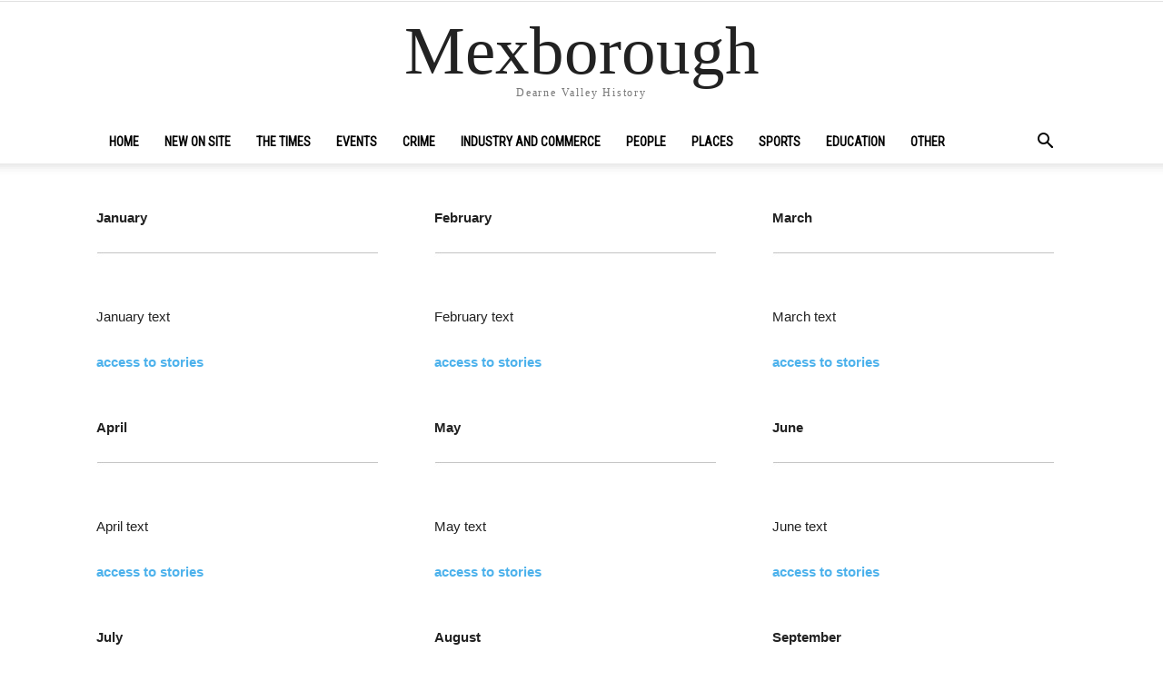

--- FILE ---
content_type: text/html; charset=UTF-8
request_url: https://mexborough.dearnevalleyhistory.org.uk/1995-index/
body_size: 14294
content:
<!doctype html >
<!--[if IE 8]>    <html class="ie8" lang="en"> <![endif]-->
<!--[if IE 9]>    <html class="ie9" lang="en"> <![endif]-->
<!--[if gt IE 8]><!--> <html lang="en-GB"> <!--<![endif]-->
<head>
    <title>1995 | Mexborough</title>
    <meta charset="UTF-8" />
    <meta name="viewport" content="width=device-width, initial-scale=1.0">
    <link rel="pingback" href="https://mexborough.dearnevalleyhistory.org.uk/xmlrpc.php" />
    <meta name='robots' content='max-image-preview:large' />
<link rel='dns-prefetch' href='//fonts.googleapis.com' />
<link rel="alternate" type="application/rss+xml" title="Mexborough &raquo; Feed" href="https://mexborough.dearnevalleyhistory.org.uk/feed/" />
<link rel="alternate" type="application/rss+xml" title="Mexborough &raquo; Comments Feed" href="https://mexborough.dearnevalleyhistory.org.uk/comments/feed/" />
<link rel="alternate" title="oEmbed (JSON)" type="application/json+oembed" href="https://mexborough.dearnevalleyhistory.org.uk/wp-json/oembed/1.0/embed?url=https%3A%2F%2Fmexborough.dearnevalleyhistory.org.uk%2F1995-index%2F" />
<link rel="alternate" title="oEmbed (XML)" type="text/xml+oembed" href="https://mexborough.dearnevalleyhistory.org.uk/wp-json/oembed/1.0/embed?url=https%3A%2F%2Fmexborough.dearnevalleyhistory.org.uk%2F1995-index%2F&#038;format=xml" />
<style id='wp-img-auto-sizes-contain-inline-css' type='text/css'>
img:is([sizes=auto i],[sizes^="auto," i]){contain-intrinsic-size:3000px 1500px}
/*# sourceURL=wp-img-auto-sizes-contain-inline-css */
</style>

<style id='wp-emoji-styles-inline-css' type='text/css'>

	img.wp-smiley, img.emoji {
		display: inline !important;
		border: none !important;
		box-shadow: none !important;
		height: 1em !important;
		width: 1em !important;
		margin: 0 0.07em !important;
		vertical-align: -0.1em !important;
		background: none !important;
		padding: 0 !important;
	}
/*# sourceURL=wp-emoji-styles-inline-css */
</style>
<link rel='stylesheet' id='wp-block-library-css' href='https://mexborough.dearnevalleyhistory.org.uk/wp-includes/css/dist/block-library/style.min.css?ver=6.9' type='text/css' media='all' />
<style id='global-styles-inline-css' type='text/css'>
:root{--wp--preset--aspect-ratio--square: 1;--wp--preset--aspect-ratio--4-3: 4/3;--wp--preset--aspect-ratio--3-4: 3/4;--wp--preset--aspect-ratio--3-2: 3/2;--wp--preset--aspect-ratio--2-3: 2/3;--wp--preset--aspect-ratio--16-9: 16/9;--wp--preset--aspect-ratio--9-16: 9/16;--wp--preset--color--black: #000000;--wp--preset--color--cyan-bluish-gray: #abb8c3;--wp--preset--color--white: #ffffff;--wp--preset--color--pale-pink: #f78da7;--wp--preset--color--vivid-red: #cf2e2e;--wp--preset--color--luminous-vivid-orange: #ff6900;--wp--preset--color--luminous-vivid-amber: #fcb900;--wp--preset--color--light-green-cyan: #7bdcb5;--wp--preset--color--vivid-green-cyan: #00d084;--wp--preset--color--pale-cyan-blue: #8ed1fc;--wp--preset--color--vivid-cyan-blue: #0693e3;--wp--preset--color--vivid-purple: #9b51e0;--wp--preset--gradient--vivid-cyan-blue-to-vivid-purple: linear-gradient(135deg,rgb(6,147,227) 0%,rgb(155,81,224) 100%);--wp--preset--gradient--light-green-cyan-to-vivid-green-cyan: linear-gradient(135deg,rgb(122,220,180) 0%,rgb(0,208,130) 100%);--wp--preset--gradient--luminous-vivid-amber-to-luminous-vivid-orange: linear-gradient(135deg,rgb(252,185,0) 0%,rgb(255,105,0) 100%);--wp--preset--gradient--luminous-vivid-orange-to-vivid-red: linear-gradient(135deg,rgb(255,105,0) 0%,rgb(207,46,46) 100%);--wp--preset--gradient--very-light-gray-to-cyan-bluish-gray: linear-gradient(135deg,rgb(238,238,238) 0%,rgb(169,184,195) 100%);--wp--preset--gradient--cool-to-warm-spectrum: linear-gradient(135deg,rgb(74,234,220) 0%,rgb(151,120,209) 20%,rgb(207,42,186) 40%,rgb(238,44,130) 60%,rgb(251,105,98) 80%,rgb(254,248,76) 100%);--wp--preset--gradient--blush-light-purple: linear-gradient(135deg,rgb(255,206,236) 0%,rgb(152,150,240) 100%);--wp--preset--gradient--blush-bordeaux: linear-gradient(135deg,rgb(254,205,165) 0%,rgb(254,45,45) 50%,rgb(107,0,62) 100%);--wp--preset--gradient--luminous-dusk: linear-gradient(135deg,rgb(255,203,112) 0%,rgb(199,81,192) 50%,rgb(65,88,208) 100%);--wp--preset--gradient--pale-ocean: linear-gradient(135deg,rgb(255,245,203) 0%,rgb(182,227,212) 50%,rgb(51,167,181) 100%);--wp--preset--gradient--electric-grass: linear-gradient(135deg,rgb(202,248,128) 0%,rgb(113,206,126) 100%);--wp--preset--gradient--midnight: linear-gradient(135deg,rgb(2,3,129) 0%,rgb(40,116,252) 100%);--wp--preset--font-size--small: 11px;--wp--preset--font-size--medium: 20px;--wp--preset--font-size--large: 32px;--wp--preset--font-size--x-large: 42px;--wp--preset--font-size--regular: 15px;--wp--preset--font-size--larger: 50px;--wp--preset--spacing--20: 0.44rem;--wp--preset--spacing--30: 0.67rem;--wp--preset--spacing--40: 1rem;--wp--preset--spacing--50: 1.5rem;--wp--preset--spacing--60: 2.25rem;--wp--preset--spacing--70: 3.38rem;--wp--preset--spacing--80: 5.06rem;--wp--preset--shadow--natural: 6px 6px 9px rgba(0, 0, 0, 0.2);--wp--preset--shadow--deep: 12px 12px 50px rgba(0, 0, 0, 0.4);--wp--preset--shadow--sharp: 6px 6px 0px rgba(0, 0, 0, 0.2);--wp--preset--shadow--outlined: 6px 6px 0px -3px rgb(255, 255, 255), 6px 6px rgb(0, 0, 0);--wp--preset--shadow--crisp: 6px 6px 0px rgb(0, 0, 0);}:where(.is-layout-flex){gap: 0.5em;}:where(.is-layout-grid){gap: 0.5em;}body .is-layout-flex{display: flex;}.is-layout-flex{flex-wrap: wrap;align-items: center;}.is-layout-flex > :is(*, div){margin: 0;}body .is-layout-grid{display: grid;}.is-layout-grid > :is(*, div){margin: 0;}:where(.wp-block-columns.is-layout-flex){gap: 2em;}:where(.wp-block-columns.is-layout-grid){gap: 2em;}:where(.wp-block-post-template.is-layout-flex){gap: 1.25em;}:where(.wp-block-post-template.is-layout-grid){gap: 1.25em;}.has-black-color{color: var(--wp--preset--color--black) !important;}.has-cyan-bluish-gray-color{color: var(--wp--preset--color--cyan-bluish-gray) !important;}.has-white-color{color: var(--wp--preset--color--white) !important;}.has-pale-pink-color{color: var(--wp--preset--color--pale-pink) !important;}.has-vivid-red-color{color: var(--wp--preset--color--vivid-red) !important;}.has-luminous-vivid-orange-color{color: var(--wp--preset--color--luminous-vivid-orange) !important;}.has-luminous-vivid-amber-color{color: var(--wp--preset--color--luminous-vivid-amber) !important;}.has-light-green-cyan-color{color: var(--wp--preset--color--light-green-cyan) !important;}.has-vivid-green-cyan-color{color: var(--wp--preset--color--vivid-green-cyan) !important;}.has-pale-cyan-blue-color{color: var(--wp--preset--color--pale-cyan-blue) !important;}.has-vivid-cyan-blue-color{color: var(--wp--preset--color--vivid-cyan-blue) !important;}.has-vivid-purple-color{color: var(--wp--preset--color--vivid-purple) !important;}.has-black-background-color{background-color: var(--wp--preset--color--black) !important;}.has-cyan-bluish-gray-background-color{background-color: var(--wp--preset--color--cyan-bluish-gray) !important;}.has-white-background-color{background-color: var(--wp--preset--color--white) !important;}.has-pale-pink-background-color{background-color: var(--wp--preset--color--pale-pink) !important;}.has-vivid-red-background-color{background-color: var(--wp--preset--color--vivid-red) !important;}.has-luminous-vivid-orange-background-color{background-color: var(--wp--preset--color--luminous-vivid-orange) !important;}.has-luminous-vivid-amber-background-color{background-color: var(--wp--preset--color--luminous-vivid-amber) !important;}.has-light-green-cyan-background-color{background-color: var(--wp--preset--color--light-green-cyan) !important;}.has-vivid-green-cyan-background-color{background-color: var(--wp--preset--color--vivid-green-cyan) !important;}.has-pale-cyan-blue-background-color{background-color: var(--wp--preset--color--pale-cyan-blue) !important;}.has-vivid-cyan-blue-background-color{background-color: var(--wp--preset--color--vivid-cyan-blue) !important;}.has-vivid-purple-background-color{background-color: var(--wp--preset--color--vivid-purple) !important;}.has-black-border-color{border-color: var(--wp--preset--color--black) !important;}.has-cyan-bluish-gray-border-color{border-color: var(--wp--preset--color--cyan-bluish-gray) !important;}.has-white-border-color{border-color: var(--wp--preset--color--white) !important;}.has-pale-pink-border-color{border-color: var(--wp--preset--color--pale-pink) !important;}.has-vivid-red-border-color{border-color: var(--wp--preset--color--vivid-red) !important;}.has-luminous-vivid-orange-border-color{border-color: var(--wp--preset--color--luminous-vivid-orange) !important;}.has-luminous-vivid-amber-border-color{border-color: var(--wp--preset--color--luminous-vivid-amber) !important;}.has-light-green-cyan-border-color{border-color: var(--wp--preset--color--light-green-cyan) !important;}.has-vivid-green-cyan-border-color{border-color: var(--wp--preset--color--vivid-green-cyan) !important;}.has-pale-cyan-blue-border-color{border-color: var(--wp--preset--color--pale-cyan-blue) !important;}.has-vivid-cyan-blue-border-color{border-color: var(--wp--preset--color--vivid-cyan-blue) !important;}.has-vivid-purple-border-color{border-color: var(--wp--preset--color--vivid-purple) !important;}.has-vivid-cyan-blue-to-vivid-purple-gradient-background{background: var(--wp--preset--gradient--vivid-cyan-blue-to-vivid-purple) !important;}.has-light-green-cyan-to-vivid-green-cyan-gradient-background{background: var(--wp--preset--gradient--light-green-cyan-to-vivid-green-cyan) !important;}.has-luminous-vivid-amber-to-luminous-vivid-orange-gradient-background{background: var(--wp--preset--gradient--luminous-vivid-amber-to-luminous-vivid-orange) !important;}.has-luminous-vivid-orange-to-vivid-red-gradient-background{background: var(--wp--preset--gradient--luminous-vivid-orange-to-vivid-red) !important;}.has-very-light-gray-to-cyan-bluish-gray-gradient-background{background: var(--wp--preset--gradient--very-light-gray-to-cyan-bluish-gray) !important;}.has-cool-to-warm-spectrum-gradient-background{background: var(--wp--preset--gradient--cool-to-warm-spectrum) !important;}.has-blush-light-purple-gradient-background{background: var(--wp--preset--gradient--blush-light-purple) !important;}.has-blush-bordeaux-gradient-background{background: var(--wp--preset--gradient--blush-bordeaux) !important;}.has-luminous-dusk-gradient-background{background: var(--wp--preset--gradient--luminous-dusk) !important;}.has-pale-ocean-gradient-background{background: var(--wp--preset--gradient--pale-ocean) !important;}.has-electric-grass-gradient-background{background: var(--wp--preset--gradient--electric-grass) !important;}.has-midnight-gradient-background{background: var(--wp--preset--gradient--midnight) !important;}.has-small-font-size{font-size: var(--wp--preset--font-size--small) !important;}.has-medium-font-size{font-size: var(--wp--preset--font-size--medium) !important;}.has-large-font-size{font-size: var(--wp--preset--font-size--large) !important;}.has-x-large-font-size{font-size: var(--wp--preset--font-size--x-large) !important;}
/*# sourceURL=global-styles-inline-css */
</style>

<style id='classic-theme-styles-inline-css' type='text/css'>
/*! This file is auto-generated */
.wp-block-button__link{color:#fff;background-color:#32373c;border-radius:9999px;box-shadow:none;text-decoration:none;padding:calc(.667em + 2px) calc(1.333em + 2px);font-size:1.125em}.wp-block-file__button{background:#32373c;color:#fff;text-decoration:none}
/*# sourceURL=/wp-includes/css/classic-themes.min.css */
</style>
<link rel='stylesheet' id='font-awesome-four-css' href='https://mexborough.dearnevalleyhistory.org.uk/wp-content/plugins/font-awesome-4-menus/css/font-awesome.min.css?ver=4.7.0' type='text/css' media='all' />
<link rel='stylesheet' id='td-plugin-multi-purpose-css' href='https://mexborough.dearnevalleyhistory.org.uk/wp-content/plugins/td-composer/td-multi-purpose/style.css?ver=5a862b9d7c39671de80dd6dee389818b' type='text/css' media='all' />
<link rel='stylesheet' id='google-fonts-style-css' href='https://fonts.googleapis.com/css?family=Roboto+Condensed%3A400%7COpen+Sans%3A300italic%2C400%2C400italic%2C600%2C600italic%2C700%7CRoboto%3A300%2C400%2C400italic%2C500%2C500italic%2C700%2C900&#038;ver=9.8' type='text/css' media='all' />
<link rel='stylesheet' id='td-theme-css' href='https://mexborough.dearnevalleyhistory.org.uk/wp-content/themes/Newspaper/style.css?ver=9.8' type='text/css' media='all' />
<style id='td-theme-inline-css' type='text/css'>
    
        @media (max-width: 767px) {
            .td-header-desktop-wrap {
                display: none;
            }
        }
        @media (min-width: 767px) {
            .td-header-mobile-wrap {
                display: none;
            }
        }
    
	
/*# sourceURL=td-theme-inline-css */
</style>
<link rel='stylesheet' id='td-theme-child-css' href='https://mexborough.dearnevalleyhistory.org.uk/wp-content/themes/HistoryTheme3/style.css?ver=9.8c' type='text/css' media='all' />
<link rel='stylesheet' id='td-legacy-framework-front-style-css' href='https://mexborough.dearnevalleyhistory.org.uk/wp-content/plugins/td-composer/legacy/Newspaper/assets/css/td_legacy_main.css?ver=5a862b9d7c39671de80dd6dee389818b' type='text/css' media='all' />
<link rel='stylesheet' id='tdb_front_style-css' href='https://mexborough.dearnevalleyhistory.org.uk/wp-content/plugins/td-cloud-library/assets/css/tdb_less_front.css?ver=489325fca4f12cbec6ded350cf173551' type='text/css' media='all' />
<script type="text/javascript" src="https://mexborough.dearnevalleyhistory.org.uk/wp-includes/js/jquery/jquery.min.js?ver=3.7.1" id="jquery-core-js"></script>
<script type="text/javascript" src="https://mexborough.dearnevalleyhistory.org.uk/wp-includes/js/jquery/jquery-migrate.min.js?ver=3.4.1" id="jquery-migrate-js"></script>
<link rel="https://api.w.org/" href="https://mexborough.dearnevalleyhistory.org.uk/wp-json/" /><link rel="alternate" title="JSON" type="application/json" href="https://mexborough.dearnevalleyhistory.org.uk/wp-json/wp/v2/pages/1893" /><link rel="EditURI" type="application/rsd+xml" title="RSD" href="https://mexborough.dearnevalleyhistory.org.uk/xmlrpc.php?rsd" />
<meta name="generator" content="WordPress 6.9" />
<link rel="canonical" href="https://mexborough.dearnevalleyhistory.org.uk/1995-index/" />
<link rel='shortlink' href='https://mexborough.dearnevalleyhistory.org.uk/?p=1893' />
<!--[if lt IE 9]><script src="https://cdnjs.cloudflare.com/ajax/libs/html5shiv/3.7.3/html5shiv.js"></script><![endif]-->
        <script>
        window.tdb_globals = {"wpRestNonce":"b47a7cb13e","wpRestUrl":"https:\/\/mexborough.dearnevalleyhistory.org.uk\/wp-json\/","permalinkStructure":"\/%postname%\/","isAjax":false,"isAdminBarShowing":false,"autoloadScrollPercent":50};
    </script>
    			<script>
				window.tdwGlobal = {"adminUrl":"https:\/\/mexborough.dearnevalleyhistory.org.uk\/wp-admin\/","wpRestNonce":"b47a7cb13e","wpRestUrl":"https:\/\/mexborough.dearnevalleyhistory.org.uk\/wp-json\/","permalinkStructure":"\/%postname%\/"};
			</script>
			
<!-- JS generated by theme -->

<script>
    
    

	    var tdBlocksArray = []; //here we store all the items for the current page

	    //td_block class - each ajax block uses a object of this class for requests
	    function tdBlock() {
		    this.id = '';
		    this.block_type = 1; //block type id (1-234 etc)
		    this.atts = '';
		    this.td_column_number = '';
		    this.td_current_page = 1; //
		    this.post_count = 0; //from wp
		    this.found_posts = 0; //from wp
		    this.max_num_pages = 0; //from wp
		    this.td_filter_value = ''; //current live filter value
		    this.is_ajax_running = false;
		    this.td_user_action = ''; // load more or infinite loader (used by the animation)
		    this.header_color = '';
		    this.ajax_pagination_infinite_stop = ''; //show load more at page x
	    }


        // td_js_generator - mini detector
        (function(){
            var htmlTag = document.getElementsByTagName("html")[0];

	        if ( navigator.userAgent.indexOf("MSIE 10.0") > -1 ) {
                htmlTag.className += ' ie10';
            }

            if ( !!navigator.userAgent.match(/Trident.*rv\:11\./) ) {
                htmlTag.className += ' ie11';
            }

	        if ( navigator.userAgent.indexOf("Edge") > -1 ) {
                htmlTag.className += ' ieEdge';
            }

            if ( /(iPad|iPhone|iPod)/g.test(navigator.userAgent) ) {
                htmlTag.className += ' td-md-is-ios';
            }

            var user_agent = navigator.userAgent.toLowerCase();
            if ( user_agent.indexOf("android") > -1 ) {
                htmlTag.className += ' td-md-is-android';
            }

            if ( -1 !== navigator.userAgent.indexOf('Mac OS X')  ) {
                htmlTag.className += ' td-md-is-os-x';
            }

            if ( /chrom(e|ium)/.test(navigator.userAgent.toLowerCase()) ) {
               htmlTag.className += ' td-md-is-chrome';
            }

            if ( -1 !== navigator.userAgent.indexOf('Firefox') ) {
                htmlTag.className += ' td-md-is-firefox';
            }

            if ( -1 !== navigator.userAgent.indexOf('Safari') && -1 === navigator.userAgent.indexOf('Chrome') ) {
                htmlTag.className += ' td-md-is-safari';
            }

            if( -1 !== navigator.userAgent.indexOf('IEMobile') ){
                htmlTag.className += ' td-md-is-iemobile';
            }

        })();




        var tdLocalCache = {};

        ( function () {
            "use strict";

            tdLocalCache = {
                data: {},
                remove: function (resource_id) {
                    delete tdLocalCache.data[resource_id];
                },
                exist: function (resource_id) {
                    return tdLocalCache.data.hasOwnProperty(resource_id) && tdLocalCache.data[resource_id] !== null;
                },
                get: function (resource_id) {
                    return tdLocalCache.data[resource_id];
                },
                set: function (resource_id, cachedData) {
                    tdLocalCache.remove(resource_id);
                    tdLocalCache.data[resource_id] = cachedData;
                }
            };
        })();

    
    
var td_viewport_interval_list=[{"limitBottom":767,"sidebarWidth":228},{"limitBottom":1018,"sidebarWidth":300},{"limitBottom":1140,"sidebarWidth":324}];
var tdc_is_installed="yes";
var td_ajax_url="https:\/\/mexborough.dearnevalleyhistory.org.uk\/wp-admin\/admin-ajax.php?td_theme_name=Newspaper&v=9.8";
var td_get_template_directory_uri="https:\/\/mexborough.dearnevalleyhistory.org.uk\/wp-content\/plugins\/td-composer\/legacy\/common";
var tds_snap_menu="";
var tds_logo_on_sticky="";
var tds_header_style="9";
var td_please_wait="Please wait...";
var td_email_user_pass_incorrect="User or password incorrect!";
var td_email_user_incorrect="Email or username incorrect!";
var td_email_incorrect="Email incorrect!";
var tds_more_articles_on_post_enable="";
var tds_more_articles_on_post_time_to_wait="";
var tds_more_articles_on_post_pages_distance_from_top=0;
var tds_theme_color_site_wide="#4db2ec";
var tds_smart_sidebar="";
var tdThemeName="Newspaper";
var td_magnific_popup_translation_tPrev="Previous (Left arrow key)";
var td_magnific_popup_translation_tNext="Next (Right arrow key)";
var td_magnific_popup_translation_tCounter="%curr% of %total%";
var td_magnific_popup_translation_ajax_tError="The content from %url% could not be loaded.";
var td_magnific_popup_translation_image_tError="The image #%curr% could not be loaded.";
var tdBlockNonce="08860bab7a";
var tdDateNamesI18n={"month_names":["January","February","March","April","May","June","July","August","September","October","November","December"],"month_names_short":["Jan","Feb","Mar","Apr","May","Jun","Jul","Aug","Sep","Oct","Nov","Dec"],"day_names":["Sunday","Monday","Tuesday","Wednesday","Thursday","Friday","Saturday"],"day_names_short":["Sun","Mon","Tue","Wed","Thu","Fri","Sat"]};
var td_ad_background_click_link="";
var td_ad_background_click_target="";
</script>


<!-- Header style compiled by theme -->

<style>
    

                                    @font-face {
                                      font-family: "GoudySansBook";
                                      src: local("GoudySansBook"), url("/wp-includes/fonts/GoudySansBook.woff") format("woff");
                                    }
                                
.td-footer-wrapper,
    .td-footer-wrapper .td_block_template_7 .td-block-title > *,
    .td-footer-wrapper .td_block_template_17 .td-block-title,
    .td-footer-wrapper .td-block-title-wrap .td-wrapper-pulldown-filter {
        background-color: #ffffff;
    }

    
    .td-footer-wrapper,
    .td-footer-wrapper a,
    .td-footer-wrapper .block-title a,
    .td-footer-wrapper .block-title span,
    .td-footer-wrapper .block-title label,
    .td-footer-wrapper .td-excerpt,
    .td-footer-wrapper .td-post-author-name span,
    .td-footer-wrapper .td-post-date,
    .td-footer-wrapper .td-social-style3 .td_social_type a,
    .td-footer-wrapper .td-social-style3,
    .td-footer-wrapper .td-social-style4 .td_social_type a,
    .td-footer-wrapper .td-social-style4,
    .td-footer-wrapper .td-social-style9,
    .td-footer-wrapper .td-social-style10,
    .td-footer-wrapper .td-social-style2 .td_social_type a,
    .td-footer-wrapper .td-social-style8 .td_social_type a,
    .td-footer-wrapper .td-social-style2 .td_social_type,
    .td-footer-wrapper .td-social-style8 .td_social_type,
    .td-footer-template-13 .td-social-name,
    .td-footer-wrapper .td_block_template_7 .td-block-title > * {
        color: #000000;
    }

    .td-footer-wrapper .widget_calendar th,
    .td-footer-wrapper .widget_calendar td,
    .td-footer-wrapper .td-social-style2 .td_social_type .td-social-box,
    .td-footer-wrapper .td-social-style8 .td_social_type .td-social-box,
    .td-social-style-2 .td-icon-font:after {
        border-color: #000000;
    }

    .td-footer-wrapper .td-module-comments a,
    .td-footer-wrapper .td-post-category,
    .td-footer-wrapper .td-slide-meta .td-post-author-name span,
    .td-footer-wrapper .td-slide-meta .td-post-date {
        color: #fff;
    }

    
    .td-footer-bottom-full .td-container::before {
        background-color: rgba(0, 0, 0, 0.1);
    }

    
    .top-header-menu > li > a,
    .td-weather-top-widget .td-weather-now .td-big-degrees,
    .td-weather-top-widget .td-weather-header .td-weather-city,
    .td-header-sp-top-menu .td_data_time {
        font-family:"Roboto Condensed";
	font-size:14px;
	
    }
    
    .top-header-menu .menu-item-has-children li a {
    	font-family:"Roboto Condensed";
	font-size:16px;
	
    }
    
    ul.sf-menu > .td-menu-item > a,
    .td-theme-wrap .td-header-menu-social {
        font-family:"Roboto Condensed";
	font-size:14px;
	
    }
    
    .td_module_5 .td-module-title {
    	text-transform:none;
	
    }
    
    .td_module_9 .td-module-title {
    	text-transform:none;
	
    }
    
	.post .td-post-header .entry-title {
		font-family:Palatino, "Palatino Linotype", "Hoefler Text", Times, "Times New Roman", serif;
	
	}
    
    .td-post-template-default .td-post-header .entry-title {
        font-family:GoudySansBook;
	font-size:24px;
	
    }
    
    .td-post-template-5 .td-post-header .entry-title {
        font-family:Palatino, "Palatino Linotype", "Hoefler Text", Times, "Times New Roman", serif;
	font-size:24px;
	
    }
    
    .td-post-content p,
    .td-post-content {
        font-family:GoudySansBook;
	font-size:21px;
	line-height:26px;
	
    }
    
    body, p {
    	font-family:GoudySansBook;
	
    }
</style>

<!-- Global site tag (gtag.js) - Google Analytics -->
<script async src="https://www.googletagmanager.com/gtag/js?id=UA-88919590-1"></script>
<script>
  window.dataLayer = window.dataLayer || [];
  function gtag(){dataLayer.push(arguments);}
  gtag('js', new Date());

  gtag('config', 'UA-88919590-1');
</script>


<script type="application/ld+json">
    {
        "@context": "http://schema.org",
        "@type": "BreadcrumbList",
        "itemListElement": [
            {
                "@type": "ListItem",
                "position": 1,
                "item": {
                    "@type": "WebSite",
                    "@id": "https://mexborough.dearnevalleyhistory.org.uk/",
                    "name": "Home"
                }
            },
            {
                "@type": "ListItem",
                "position": 2,
                    "item": {
                    "@type": "WebPage",
                    "@id": "https://mexborough.dearnevalleyhistory.org.uk/1995-index/",
                    "name": "1995"
                }
            }    
        ]
    }
</script>

<!-- Button style compiled by theme -->

<style>
    
</style>

	<style id="tdw-css-placeholder"></style></head>

<body class="wp-singular page-template-default page page-id-1893 wp-theme-Newspaper wp-child-theme-HistoryTheme3 metaslider-plugin 1995-index global-block-template-1 tdb-template td-full-layout" itemscope="itemscope" itemtype="https://schema.org/WebPage">

        <div class="td-scroll-up"><i class="td-icon-menu-up"></i></div>

    <div class="td-menu-background"></div>
<div id="td-mobile-nav">
    <div class="td-mobile-container">
        <!-- mobile menu top section -->
        <div class="td-menu-socials-wrap">
            <!-- socials -->
            <div class="td-menu-socials">
                            </div>
            <!-- close button -->
            <div class="td-mobile-close">
                <a href="#"><i class="td-icon-close-mobile"></i></a>
            </div>
        </div>

        <!-- login section -->
        
        <!-- menu section -->
        <div class="td-mobile-content">
            <div class="menu-newcommonmenu-container"><ul id="menu-newcommonmenu" class="td-mobile-main-menu"><li id="menu-item-5654" class="menu-item menu-item-type-custom menu-item-object-custom menu-item-home menu-item-first menu-item-5654"><a href="http://mexborough.dearnevalleyhistory.org.uk/">Home</a></li>
<li id="menu-item-16409" class="menu-item menu-item-type-post_type menu-item-object-page menu-item-16409"><a href="https://mexborough.dearnevalleyhistory.org.uk/new-on-site/">New on site</a></li>
<li id="menu-item-5655" class="menu-item menu-item-type-post_type menu-item-object-page menu-item-5655"><a href="https://mexborough.dearnevalleyhistory.org.uk/the-times/">The Times</a></li>
<li id="menu-item-5656" class="menu-item menu-item-type-post_type menu-item-object-page menu-item-5656"><a href="https://mexborough.dearnevalleyhistory.org.uk/events/">Events</a></li>
<li id="menu-item-5657" class="menu-item menu-item-type-post_type menu-item-object-page menu-item-5657"><a href="https://mexborough.dearnevalleyhistory.org.uk/crime/">Crime</a></li>
<li id="menu-item-5658" class="menu-item menu-item-type-post_type menu-item-object-page menu-item-5658"><a href="https://mexborough.dearnevalleyhistory.org.uk/industry-and-commerce/">Industry and Commerce</a></li>
<li id="menu-item-5659" class="menu-item menu-item-type-post_type menu-item-object-page menu-item-5659"><a href="https://mexborough.dearnevalleyhistory.org.uk/people/">People</a></li>
<li id="menu-item-5660" class="menu-item menu-item-type-post_type menu-item-object-page menu-item-5660"><a href="https://mexborough.dearnevalleyhistory.org.uk/places/">Places</a></li>
<li id="menu-item-5661" class="menu-item menu-item-type-post_type menu-item-object-page menu-item-5661"><a href="https://mexborough.dearnevalleyhistory.org.uk/sports/">Sports</a></li>
<li id="menu-item-5662" class="menu-item menu-item-type-post_type menu-item-object-page menu-item-5662"><a href="https://mexborough.dearnevalleyhistory.org.uk/education/">Education</a></li>
<li id="menu-item-5663" class="menu-item menu-item-type-post_type menu-item-object-page menu-item-5663"><a href="https://mexborough.dearnevalleyhistory.org.uk/other/">Other</a></li>
</ul></div>        </div>
    </div>

    <!-- register/login section -->
            <div id="login-form-mobile" class="td-register-section">
            
            <div id="td-login-mob" class="td-login-animation td-login-hide-mob">
            	<!-- close button -->
	            <div class="td-login-close">
	                <a href="#" class="td-back-button"><i class="td-icon-read-down"></i></a>
	                <div class="td-login-title">Sign in</div>
	                <!-- close button -->
		            <div class="td-mobile-close">
		                <a href="#"><i class="td-icon-close-mobile"></i></a>
		            </div>
	            </div>
	            <div class="td-login-form-wrap">
	                <div class="td-login-panel-title"><span>Welcome!</span>Log into your account</div>
	                <div class="td_display_err"></div>
	                <div class="td-login-inputs"><input class="td-login-input" type="text" name="login_email" id="login_email-mob" value="" required><label>your username</label></div>
	                <div class="td-login-inputs"><input class="td-login-input" type="password" name="login_pass" id="login_pass-mob" value="" required><label>your password</label></div>
	                <input type="button" name="login_button" id="login_button-mob" class="td-login-button" value="LOG IN">
	                <div class="td-login-info-text">
	                <a href="#" id="forgot-pass-link-mob">Forgot your password?</a>
	                </div>
	                <div class="td-login-register-link">
	                
	                </div>
	                
	                

                </div>
            </div>

            
            
            
            
            <div id="td-forgot-pass-mob" class="td-login-animation td-login-hide-mob">
                <!-- close button -->
	            <div class="td-forgot-pass-close">
	                <a href="#" class="td-back-button"><i class="td-icon-read-down"></i></a>
	                <div class="td-login-title">Password recovery</div>
	            </div>
	            <div class="td-login-form-wrap">
	                <div class="td-login-panel-title">Recover your password</div>
	                <div class="td_display_err"></div>
	                <div class="td-login-inputs"><input class="td-login-input" type="text" name="forgot_email" id="forgot_email-mob" value="" required><label>your email</label></div>
	                <input type="button" name="forgot_button" id="forgot_button-mob" class="td-login-button" value="Send My Pass">
                </div>
            </div>
        </div>
    </div>    <div class="td-search-background"></div>
<div class="td-search-wrap-mob">
	<div class="td-drop-down-search" aria-labelledby="td-header-search-button">
		<form method="get" class="td-search-form" action="https://mexborough.dearnevalleyhistory.org.uk/">
			<!-- close button -->
			<div class="td-search-close">
				<a href="#"><i class="td-icon-close-mobile"></i></a>
			</div>
			<div role="search" class="td-search-input">
				<span>Search</span>
				<input id="td-header-search-mob" type="text" value="" name="s" autocomplete="off" />
			</div>
		</form>
		<div id="td-aj-search-mob"></div>
	</div>
</div>

    <div id="td-outer-wrap" class="td-theme-wrap">
    
        
            <div class="tdc-header-wrap ">

            <!--
Header style 9
-->

<div class="td-header-wrap td-header-style-9 ">
    
            <div class="td-header-top-menu-full td-container-wrap ">
            <div class="td-container td-header-row td-header-top-menu">
                
    <div class="top-bar-style-1">
        
<div class="td-header-sp-top-menu">


	</div>
        <div class="td-header-sp-top-widget">
    
    </div>    </div>

<!-- LOGIN MODAL -->

                <div  id="login-form" class="white-popup-block mfp-hide mfp-with-anim">
                    <div class="td-login-wrap">
                        <a href="#" class="td-back-button"><i class="td-icon-modal-back"></i></a>
                        <div id="td-login-div" class="td-login-form-div td-display-block">
                            <div class="td-login-panel-title">Sign in</div>
                            <div class="td-login-panel-descr">Welcome! Log into your account</div>
                            <div class="td_display_err"></div>
                            <div class="td-login-inputs"><input class="td-login-input" type="text" name="login_email" id="login_email" value="" required><label>your username</label></div>
	                        <div class="td-login-inputs"><input class="td-login-input" type="password" name="login_pass" id="login_pass" value="" required><label>your password</label></div>
                            <input type="button" name="login_button" id="login_button" class="wpb_button btn td-login-button" value="Login">
                            <div class="td-login-info-text"><a href="#" id="forgot-pass-link">Forgot your password? Get help</a></div>
                            
                            
                            
                            
                        </div>

                        

                         <div id="td-forgot-pass-div" class="td-login-form-div td-display-none">
                            <div class="td-login-panel-title">Password recovery</div>
                            <div class="td-login-panel-descr">Recover your password</div>
                            <div class="td_display_err"></div>
                            <div class="td-login-inputs"><input class="td-login-input" type="text" name="forgot_email" id="forgot_email" value="" required><label>your email</label></div>
                            <input type="button" name="forgot_button" id="forgot_button" class="wpb_button btn td-login-button" value="Send My Password">
                            <div class="td-login-info-text">A password will be e-mailed to you.</div>
                        </div>
                        
                        
                    </div>
                </div>
                            </div>
        </div>
    
    <div class="td-banner-wrap-full td-logo-wrap-full  td-container-wrap ">
        <div class="td-header-sp-logo">
            		<div class="td-logo-text-wrap">
			<span class="td-logo-text-container">
				<a class="td-logo-wrap" href="https://mexborough.dearnevalleyhistory.org.uk/">
					<h1 class="td-logo">						<span class="td-logo-text">Mexborough</span>
					</h1>					<span class="td-tagline-text">Dearne Valley History</span>
				</a>
			</span>
		</div>
	        </div>
    </div>

    <div class="td-header-menu-wrap-full td-container-wrap ">
        
        <div class="td-header-menu-wrap td-header-gradient ">
            <div class="td-container td-header-row td-header-main-menu">
                <div id="td-header-menu" role="navigation">
    <div id="td-top-mobile-toggle"><a href="#"><i class="td-icon-font td-icon-mobile"></i></a></div>
    <div class="td-main-menu-logo td-logo-in-header">
            </div>
    <div class="menu-newcommonmenu-container"><ul id="menu-newcommonmenu-1" class="sf-menu"><li class="menu-item menu-item-type-custom menu-item-object-custom menu-item-home menu-item-first td-menu-item td-normal-menu menu-item-5654"><a href="http://mexborough.dearnevalleyhistory.org.uk/">Home</a></li>
<li class="menu-item menu-item-type-post_type menu-item-object-page td-menu-item td-normal-menu menu-item-16409"><a href="https://mexborough.dearnevalleyhistory.org.uk/new-on-site/">New on site</a></li>
<li class="menu-item menu-item-type-post_type menu-item-object-page td-menu-item td-normal-menu menu-item-5655"><a href="https://mexborough.dearnevalleyhistory.org.uk/the-times/">The Times</a></li>
<li class="menu-item menu-item-type-post_type menu-item-object-page td-menu-item td-normal-menu menu-item-5656"><a href="https://mexborough.dearnevalleyhistory.org.uk/events/">Events</a></li>
<li class="menu-item menu-item-type-post_type menu-item-object-page td-menu-item td-normal-menu menu-item-5657"><a href="https://mexborough.dearnevalleyhistory.org.uk/crime/">Crime</a></li>
<li class="menu-item menu-item-type-post_type menu-item-object-page td-menu-item td-normal-menu menu-item-5658"><a href="https://mexborough.dearnevalleyhistory.org.uk/industry-and-commerce/">Industry and Commerce</a></li>
<li class="menu-item menu-item-type-post_type menu-item-object-page td-menu-item td-normal-menu menu-item-5659"><a href="https://mexborough.dearnevalleyhistory.org.uk/people/">People</a></li>
<li class="menu-item menu-item-type-post_type menu-item-object-page td-menu-item td-normal-menu menu-item-5660"><a href="https://mexborough.dearnevalleyhistory.org.uk/places/">Places</a></li>
<li class="menu-item menu-item-type-post_type menu-item-object-page td-menu-item td-normal-menu menu-item-5661"><a href="https://mexborough.dearnevalleyhistory.org.uk/sports/">Sports</a></li>
<li class="menu-item menu-item-type-post_type menu-item-object-page td-menu-item td-normal-menu menu-item-5662"><a href="https://mexborough.dearnevalleyhistory.org.uk/education/">Education</a></li>
<li class="menu-item menu-item-type-post_type menu-item-object-page td-menu-item td-normal-menu menu-item-5663"><a href="https://mexborough.dearnevalleyhistory.org.uk/other/">Other</a></li>
</ul></div></div>


    <div class="header-search-wrap">
        <div class="td-search-btns-wrap">
            <a id="td-header-search-button" href="#" role="button" class="dropdown-toggle " data-toggle="dropdown"><i class="td-icon-search"></i></a>
            <a id="td-header-search-button-mob" href="#" class="dropdown-toggle " data-toggle="dropdown"><i class="td-icon-search"></i></a>
        </div>

        <div class="td-drop-down-search" aria-labelledby="td-header-search-button">
            <form method="get" class="td-search-form" action="https://mexborough.dearnevalleyhistory.org.uk/">
                <div role="search" class="td-head-form-search-wrap">
                    <input id="td-header-search" type="text" value="" name="s" autocomplete="off" /><input class="wpb_button wpb_btn-inverse btn" type="submit" id="td-header-search-top" value="Search" />
                </div>
            </form>
            <div id="td-aj-search"></div>
        </div>
    </div>
            </div>
        </div>
    </div>

    
</div>
            </div>

            
        
            <div class="td-main-content-wrap td-main-page-wrap td-container-wrap">
                <div class="tdc-content-wrap">
                    <div id="td_uid_1_69725f07cec48" class="tdc-row"><div class="vc_row td_uid_1_69725f07cec4f_rand  wpb_row td-pb-row" >
<style scoped>

/* custom css */
.td_uid_1_69725f07cec4f_rand {
                    min-height: 0;
                }
</style><div class="vc_column td_uid_2_69725f07cee89_rand  wpb_column vc_column_container tdc-column td-pb-span4">
<style scoped>

/* custom css */
.td_uid_2_69725f07cee89_rand {
                    vertical-align: baseline;
                }
</style><div class="wpb_wrapper"><div class="wpb_wrapper wpb_text_column td_block_wrap td_block_wrap vc_column_text td_uid_3_69725f07cef2f_rand  tagdiv-type td-pb-border-top td_block_template_1"  data-td-block-uid="td_uid_3_69725f07cef2f" ><div class="td-block-title-wrap"></div><div class="td-fix-index"><p><strong>January</strong></p>
<p><a href="/thetimes/1995-01-january/"><img decoding="async" src="/wp-content/uploads/month-YYYY-january.jpg" alt="" width="310" /></a></p>
<p>January text</p>
<p><strong><a href="/thetimes/1995-01-january/">access to stories</a></strong></p>
</div></div></div></div><div class="vc_column td_uid_4_69725f07d0105_rand  wpb_column vc_column_container tdc-column td-pb-span4">
<style scoped>

/* custom css */
.td_uid_4_69725f07d0105_rand {
                    vertical-align: baseline;
                }
</style><div class="wpb_wrapper"><div class="wpb_wrapper wpb_text_column td_block_wrap td_block_wrap vc_column_text td_uid_5_69725f07d018f_rand  tagdiv-type td-pb-border-top td_block_template_1"  data-td-block-uid="td_uid_5_69725f07d018f" ><div class="td-block-title-wrap"></div><div class="td-fix-index"><p><strong>February</strong></p>
<p><a href="/thetimes/1995-02-february/"><img decoding="async" src="/wp-content/uploads/month-YYYY-february.jpg" alt="" width="310" /></a></p>
<p>February text</p>
<p><strong><a href="/thetimes/1995-02-february/">access to stories</a></strong></p>
</div></div></div></div><div class="vc_column td_uid_6_69725f07d08c3_rand  wpb_column vc_column_container tdc-column td-pb-span4">
<style scoped>

/* custom css */
.td_uid_6_69725f07d08c3_rand {
                    vertical-align: baseline;
                }
</style><div class="wpb_wrapper"><div class="wpb_wrapper wpb_text_column td_block_wrap td_block_wrap vc_column_text td_uid_7_69725f07d0942_rand  tagdiv-type td-pb-border-top td_block_template_1"  data-td-block-uid="td_uid_7_69725f07d0942" ><div class="td-block-title-wrap"></div><div class="td-fix-index"><p><strong>March</strong></p>
<p><a href="/thetimes/1995-03-march/"><img decoding="async" src="/wp-content/uploads/month-YYYY-march.jpg" alt="" width="310" /></a></p>
<p>March text</p>
<p><strong><a href="/thetimes/1995-03-march/">access to stories</a></strong></p>
</div></div></div></div></div></div><div id="td_uid_5_69725f07d103f" class="tdc-row"><div class="vc_row td_uid_8_69725f07d1041_rand  wpb_row td-pb-row" >
<style scoped>

/* custom css */
.td_uid_8_69725f07d1041_rand {
                    min-height: 0;
                }
</style><div class="vc_column td_uid_9_69725f07d113a_rand  wpb_column vc_column_container tdc-column td-pb-span4">
<style scoped>

/* custom css */
.td_uid_9_69725f07d113a_rand {
                    vertical-align: baseline;
                }
</style><div class="wpb_wrapper"><div class="wpb_wrapper wpb_text_column td_block_wrap td_block_wrap vc_column_text td_uid_10_69725f07d11aa_rand  tagdiv-type td-pb-border-top td_block_template_1"  data-td-block-uid="td_uid_10_69725f07d11aa" ><div class="td-block-title-wrap"></div><div class="td-fix-index"><p><strong>April</strong></p>
<p><a href="/thetimes/1995-04-april/"><img decoding="async" src="/wp-content/uploads/month-YYYY-april.jpg" alt="" width="310" /></a></p>
<p>April text</p>
<p><strong><a href="/thetimes/1995-04-april/">access to stories</a></strong></p>
</div></div></div></div><div class="vc_column td_uid_11_69725f07d18c9_rand  wpb_column vc_column_container tdc-column td-pb-span4">
<style scoped>

/* custom css */
.td_uid_11_69725f07d18c9_rand {
                    vertical-align: baseline;
                }
</style><div class="wpb_wrapper"><div class="wpb_wrapper wpb_text_column td_block_wrap td_block_wrap vc_column_text td_uid_12_69725f07d1939_rand  tagdiv-type td-pb-border-top td_block_template_1"  data-td-block-uid="td_uid_12_69725f07d1939" ><div class="td-block-title-wrap"></div><div class="td-fix-index"><p><strong>May</strong></p>
<p><a href="/thetimes/1995-05-may/"><img decoding="async" src="/wp-content/uploads/month-YYYY-may.jpg" alt="" width="310" /></a></p>
<p>May text</p>
<p><strong><a href="/thetimes/1995-05-may/">access to stories</a></strong></p>
</div></div></div></div><div class="vc_column td_uid_13_69725f07d2015_rand  wpb_column vc_column_container tdc-column td-pb-span4">
<style scoped>

/* custom css */
.td_uid_13_69725f07d2015_rand {
                    vertical-align: baseline;
                }
</style><div class="wpb_wrapper"><div class="wpb_wrapper wpb_text_column td_block_wrap td_block_wrap vc_column_text td_uid_14_69725f07d207f_rand  tagdiv-type td-pb-border-top td_block_template_1"  data-td-block-uid="td_uid_14_69725f07d207f" ><div class="td-block-title-wrap"></div><div class="td-fix-index"><p><strong>June</strong></p>
<p><a href="/thetimes/1995-06-june/"><img decoding="async" src="/wp-content/uploads/month-YYYY-june.jpg" alt="" width="310" /></a></p>
<p>June text</p>
<p><strong><a href="/thetimes/1995-06-june/">access to stories</a></strong></p>
</div></div></div></div></div></div><div id="td_uid_9_69725f07d275b" class="tdc-row"><div class="vc_row td_uid_15_69725f07d275e_rand  wpb_row td-pb-row" >
<style scoped>

/* custom css */
.td_uid_15_69725f07d275e_rand {
                    min-height: 0;
                }
</style><div class="vc_column td_uid_16_69725f07d2821_rand  wpb_column vc_column_container tdc-column td-pb-span4">
<style scoped>

/* custom css */
.td_uid_16_69725f07d2821_rand {
                    vertical-align: baseline;
                }
</style><div class="wpb_wrapper"><div class="wpb_wrapper wpb_text_column td_block_wrap td_block_wrap vc_column_text td_uid_17_69725f07d2887_rand  tagdiv-type td-pb-border-top td_block_template_1"  data-td-block-uid="td_uid_17_69725f07d2887" ><div class="td-block-title-wrap"></div><div class="td-fix-index"><p><strong>July</strong></p>
<p><a href="/thetimes/1995-07-july/"><img decoding="async" src="/wp-content/uploads/month-YYYY-july.jpg" alt="" width="310" /></a></p>
<p>July text</p>
<p><strong><a href="/thetimes/1995-07-july/">access to stories</a></strong></p>
</div></div></div></div><div class="vc_column td_uid_18_69725f07d2f50_rand  wpb_column vc_column_container tdc-column td-pb-span4">
<style scoped>

/* custom css */
.td_uid_18_69725f07d2f50_rand {
                    vertical-align: baseline;
                }
</style><div class="wpb_wrapper"><div class="wpb_wrapper wpb_text_column td_block_wrap td_block_wrap vc_column_text td_uid_19_69725f07d2fb6_rand  tagdiv-type td-pb-border-top td_block_template_1"  data-td-block-uid="td_uid_19_69725f07d2fb6" ><div class="td-block-title-wrap"></div><div class="td-fix-index"><p><strong>August</strong></p>
<p><a href="/thetimes/1995-08-august/"><img decoding="async" src="/wp-content/uploads/month-YYYY-august.jpg" alt="" width="310" /></a></p>
<p>August text</p>
<p><strong><a href="/thetimes/1995-08-august/">access to stories</a></strong></p>
</div></div></div></div><div class="vc_column td_uid_20_69725f07d3688_rand  wpb_column vc_column_container tdc-column td-pb-span4">
<style scoped>

/* custom css */
.td_uid_20_69725f07d3688_rand {
                    vertical-align: baseline;
                }
</style><div class="wpb_wrapper"><div class="wpb_wrapper wpb_text_column td_block_wrap td_block_wrap vc_column_text td_uid_21_69725f07d36ee_rand  tagdiv-type td-pb-border-top td_block_template_1"  data-td-block-uid="td_uid_21_69725f07d36ee" ><div class="td-block-title-wrap"></div><div class="td-fix-index"><p><strong>September</strong></p>
<p><a href="/thetimes/1995-09-september/"><img decoding="async" src="/wp-content/uploads/month-YYYY-september.jpg" alt="" width="310" /></a></p>
<p>September text</p>
<p><strong><a href="/thetimes/1995-09-september/">access to stories</a></strong></p>
</div></div></div></div></div></div><div id="td_uid_13_69725f07d3dcd" class="tdc-row"><div class="vc_row td_uid_22_69725f07d3dcf_rand  wpb_row td-pb-row" >
<style scoped>

/* custom css */
.td_uid_22_69725f07d3dcf_rand {
                    min-height: 0;
                }
</style><div class="vc_column td_uid_23_69725f07d3e93_rand  wpb_column vc_column_container tdc-column td-pb-span4">
<style scoped>

/* custom css */
.td_uid_23_69725f07d3e93_rand {
                    vertical-align: baseline;
                }
</style><div class="wpb_wrapper"><div class="wpb_wrapper wpb_text_column td_block_wrap td_block_wrap vc_column_text td_uid_24_69725f07d3ef2_rand  tagdiv-type td-pb-border-top td_block_template_1"  data-td-block-uid="td_uid_24_69725f07d3ef2" ><div class="td-block-title-wrap"></div><div class="td-fix-index"><p><strong>October</strong></p>
<p><a href="/thetimes/1995-10-october/"><img decoding="async" src="/wp-content/uploads/month-YYYY-october.jpg" alt="" width="310" /></a></p>
<p>October text</p>
<p><strong><a href="/thetimes/1995-10-october/">access to stories</a></strong></p>
</div></div></div></div><div class="vc_column td_uid_25_69725f07d45ec_rand  wpb_column vc_column_container tdc-column td-pb-span4">
<style scoped>

/* custom css */
.td_uid_25_69725f07d45ec_rand {
                    vertical-align: baseline;
                }
</style><div class="wpb_wrapper"><div class="wpb_wrapper wpb_text_column td_block_wrap td_block_wrap vc_column_text td_uid_26_69725f07d4652_rand  tagdiv-type td-pb-border-top td_block_template_1"  data-td-block-uid="td_uid_26_69725f07d4652" ><div class="td-block-title-wrap"></div><div class="td-fix-index"><p><strong>November</strong></p>
<p><a href="/thetimes/1995-11-november/"><img decoding="async" src="/wp-content/uploads/month-YYYY-november.jpg" alt="" width="310" /></a></p>
<p>November text</p>
<p><strong><a href="/thetimes/1995-11-november/">access to stories</a></strong></p>
</div></div></div></div><div class="vc_column td_uid_27_69725f07d4d11_rand  wpb_column vc_column_container tdc-column td-pb-span4">
<style scoped>

/* custom css */
.td_uid_27_69725f07d4d11_rand {
                    vertical-align: baseline;
                }
</style><div class="wpb_wrapper"><div class="wpb_wrapper wpb_text_column td_block_wrap td_block_wrap vc_column_text td_uid_28_69725f07d4d74_rand  tagdiv-type td-pb-border-top td_block_template_1"  data-td-block-uid="td_uid_28_69725f07d4d74" ><div class="td-block-title-wrap"></div><div class="td-fix-index"><p><strong>December</strong></p>
<p><a href="/thetimes/1995-12-december/"><img decoding="async" src="/wp-content/uploads/month-YYYY-december.jpg" alt="" width="310" /></a></p>
<p>December text</p>
<p><strong><a href="/thetimes/1995-12-december/">access to stories</a></strong></p>
</div></div></div></div></div></div>                </div>
                            </div> <!-- /.td-main-content-wrap -->


            <!-- Instagram -->




	<!-- Footer -->
	
	<!-- Sub Footer -->
	

</div><!--close td-outer-wrap-->


<script type="speculationrules">
{"prefetch":[{"source":"document","where":{"and":[{"href_matches":"/*"},{"not":{"href_matches":["/wp-*.php","/wp-admin/*","/wp-content/uploads/*","/wp-content/*","/wp-content/plugins/*","/wp-content/themes/HistoryTheme3/*","/wp-content/themes/Newspaper/*","/*\\?(.+)"]}},{"not":{"selector_matches":"a[rel~=\"nofollow\"]"}},{"not":{"selector_matches":".no-prefetch, .no-prefetch a"}}]},"eagerness":"conservative"}]}
</script>


    <!--

        Theme: Newspaper by tagDiv.com 2019
        Version: 9.8 (rara)
        Deploy mode: deploy
        
        uid: 69725f07d60e7
    -->

    
<!-- Custom css from theme panel -->
<style type="text/css" media="screen">
/* custom css theme panel */
table tr td {
    vertical-align: top;
} 
.mc4wp-form input {width:200px !important;}
.mc4wp-form input .EMAIL {width:200px !important;}
.mc4wp-form input .FNAME {width:200px !important;}
.mc4wp-form input .LNAME {width:200px !important;}
body,
p {
font-family: Verdana, Geneva, sans-serif;
font-size: 15px;
line-height: 24px;
font-weight: normal;
}
/* ----------------------------------------------- */
.td-logo-text-container {
  display: inline-block;
  vertical-align: middle;
  line-height: 1;
  z-index: 1;
}
.td-logo-text-container span {
  display: inline-block;
  width: 100%;
}
.td-logo-text-container .td-logo-text {
  font-size: 75px;
  font-family: serif;
  color: #222;
  line-height: 1;
  /* responsive portrait phone */
}
@media (max-width: 767px) {
  .td-logo-text-container .td-logo-text {
    font-size: 36px;
  }
}
.td-logo-text-container .td-logo {
  line-height: 1 !important;
}
.td-logo-text-container .td-tagline-text {
  letter-spacing: 1.8px;
  font-size: 12px;
  font-family: serif;
  color: #777;
  padding-top: 2px;
  padding-bottom: 10px;
  /* responsive portrait phone */
}
@media (max-width: 767px) {
  .td-logo-text-container .td-tagline-text {
    font-size: 11px;
  }
}
.td-logo-mobile-loaded {
  /* responsive portrait phone */
}
@media (max-width: 767px) {
  .td-logo-mobile-loaded {
    display: none;
  }
}
</style>

<script type="text/javascript" src="https://mexborough.dearnevalleyhistory.org.uk/wp-includes/js/underscore.min.js?ver=1.13.7" id="underscore-js"></script>
<script type="text/javascript" src="https://mexborough.dearnevalleyhistory.org.uk/wp-content/plugins/td-cloud-library/assets/js/js_posts_autoload.min.js?ver=489325fca4f12cbec6ded350cf173551" id="tdb_js_posts_autoload-js"></script>
<script type="text/javascript" src="https://mexborough.dearnevalleyhistory.org.uk/wp-content/plugins/td-composer/legacy/Newspaper/js/tagdiv_theme.min.js?ver=9.8" id="td-site-min-js"></script>
<script type="text/javascript" src="https://mexborough.dearnevalleyhistory.org.uk/wp-includes/js/comment-reply.min.js?ver=6.9" id="comment-reply-js" async="async" data-wp-strategy="async" fetchpriority="low"></script>
<script type="text/javascript" src="https://mexborough.dearnevalleyhistory.org.uk/wp-content/plugins/td-cloud-library/assets/js/js_files_for_front.min.js?ver=489325fca4f12cbec6ded350cf173551" id="tdb_js_files_for_front-js"></script>
<script id="wp-emoji-settings" type="application/json">
{"baseUrl":"https://s.w.org/images/core/emoji/17.0.2/72x72/","ext":".png","svgUrl":"https://s.w.org/images/core/emoji/17.0.2/svg/","svgExt":".svg","source":{"concatemoji":"https://mexborough.dearnevalleyhistory.org.uk/wp-includes/js/wp-emoji-release.min.js?ver=6.9"}}
</script>
<script type="module">
/* <![CDATA[ */
/*! This file is auto-generated */
const a=JSON.parse(document.getElementById("wp-emoji-settings").textContent),o=(window._wpemojiSettings=a,"wpEmojiSettingsSupports"),s=["flag","emoji"];function i(e){try{var t={supportTests:e,timestamp:(new Date).valueOf()};sessionStorage.setItem(o,JSON.stringify(t))}catch(e){}}function c(e,t,n){e.clearRect(0,0,e.canvas.width,e.canvas.height),e.fillText(t,0,0);t=new Uint32Array(e.getImageData(0,0,e.canvas.width,e.canvas.height).data);e.clearRect(0,0,e.canvas.width,e.canvas.height),e.fillText(n,0,0);const a=new Uint32Array(e.getImageData(0,0,e.canvas.width,e.canvas.height).data);return t.every((e,t)=>e===a[t])}function p(e,t){e.clearRect(0,0,e.canvas.width,e.canvas.height),e.fillText(t,0,0);var n=e.getImageData(16,16,1,1);for(let e=0;e<n.data.length;e++)if(0!==n.data[e])return!1;return!0}function u(e,t,n,a){switch(t){case"flag":return n(e,"\ud83c\udff3\ufe0f\u200d\u26a7\ufe0f","\ud83c\udff3\ufe0f\u200b\u26a7\ufe0f")?!1:!n(e,"\ud83c\udde8\ud83c\uddf6","\ud83c\udde8\u200b\ud83c\uddf6")&&!n(e,"\ud83c\udff4\udb40\udc67\udb40\udc62\udb40\udc65\udb40\udc6e\udb40\udc67\udb40\udc7f","\ud83c\udff4\u200b\udb40\udc67\u200b\udb40\udc62\u200b\udb40\udc65\u200b\udb40\udc6e\u200b\udb40\udc67\u200b\udb40\udc7f");case"emoji":return!a(e,"\ud83e\u1fac8")}return!1}function f(e,t,n,a){let r;const o=(r="undefined"!=typeof WorkerGlobalScope&&self instanceof WorkerGlobalScope?new OffscreenCanvas(300,150):document.createElement("canvas")).getContext("2d",{willReadFrequently:!0}),s=(o.textBaseline="top",o.font="600 32px Arial",{});return e.forEach(e=>{s[e]=t(o,e,n,a)}),s}function r(e){var t=document.createElement("script");t.src=e,t.defer=!0,document.head.appendChild(t)}a.supports={everything:!0,everythingExceptFlag:!0},new Promise(t=>{let n=function(){try{var e=JSON.parse(sessionStorage.getItem(o));if("object"==typeof e&&"number"==typeof e.timestamp&&(new Date).valueOf()<e.timestamp+604800&&"object"==typeof e.supportTests)return e.supportTests}catch(e){}return null}();if(!n){if("undefined"!=typeof Worker&&"undefined"!=typeof OffscreenCanvas&&"undefined"!=typeof URL&&URL.createObjectURL&&"undefined"!=typeof Blob)try{var e="postMessage("+f.toString()+"("+[JSON.stringify(s),u.toString(),c.toString(),p.toString()].join(",")+"));",a=new Blob([e],{type:"text/javascript"});const r=new Worker(URL.createObjectURL(a),{name:"wpTestEmojiSupports"});return void(r.onmessage=e=>{i(n=e.data),r.terminate(),t(n)})}catch(e){}i(n=f(s,u,c,p))}t(n)}).then(e=>{for(const n in e)a.supports[n]=e[n],a.supports.everything=a.supports.everything&&a.supports[n],"flag"!==n&&(a.supports.everythingExceptFlag=a.supports.everythingExceptFlag&&a.supports[n]);var t;a.supports.everythingExceptFlag=a.supports.everythingExceptFlag&&!a.supports.flag,a.supports.everything||((t=a.source||{}).concatemoji?r(t.concatemoji):t.wpemoji&&t.twemoji&&(r(t.twemoji),r(t.wpemoji)))});
//# sourceURL=https://mexborough.dearnevalleyhistory.org.uk/wp-includes/js/wp-emoji-loader.min.js
/* ]]> */
</script>

<!-- JS generated by theme -->

<script>
    
</script>


</body>
</html>

<!-- Page cached by LiteSpeed Cache 7.7 on 2026-01-22 17:31:51 -->